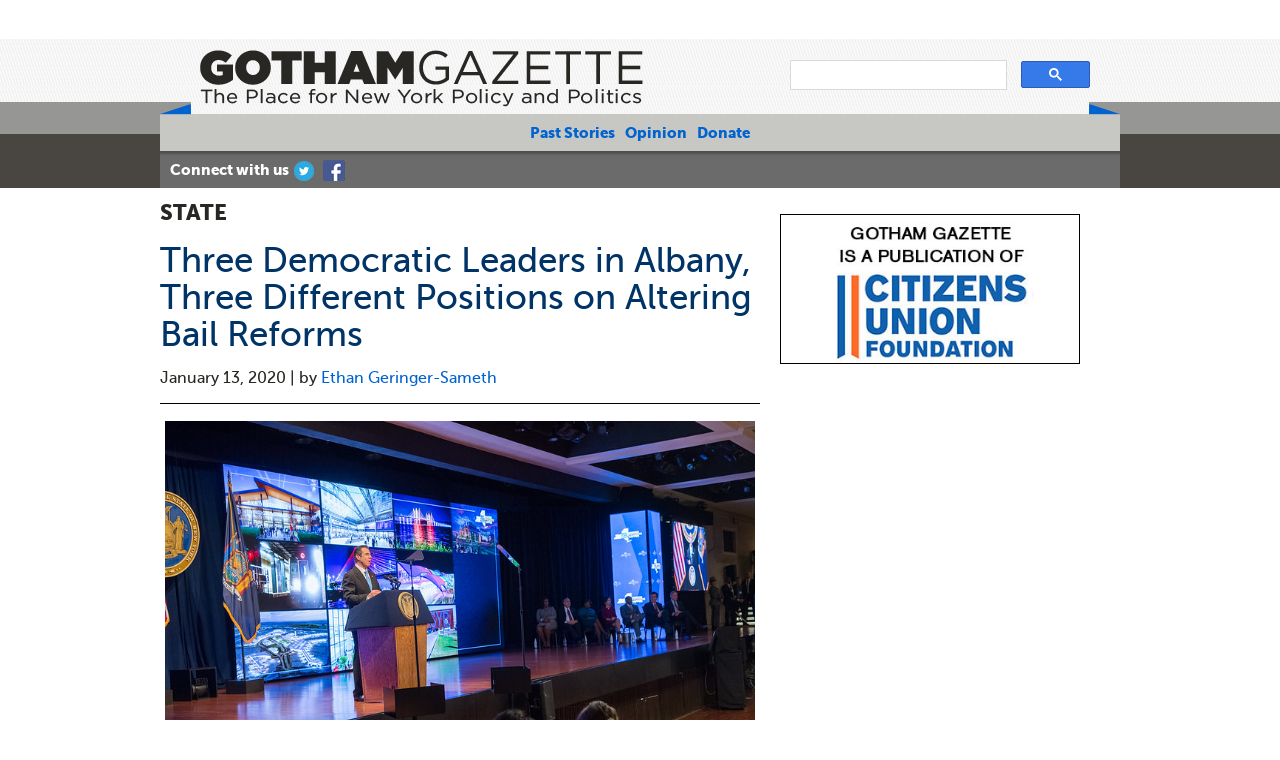

--- FILE ---
content_type: text/html; charset=utf-8
request_url: https://www.gothamgazette.com/state/9047-three-democratic-leaders-albany-cuomo-different-positions-reforming-bail-reform
body_size: 51751
content:
<!DOCTYPE html>
<html dir="ltr" lang="en-gb">
<head>
    <base href="https://www.gothamgazette.com/state/9047-three-democratic-leaders-albany-cuomo-different-positions-reforming-bail-reform" />
	<meta http-equiv="content-type" content="text/html; charset=utf-8" />
	<meta name="keywords" content="new york city, nyc, new york, new york city politics, new york issues, nyc politics,new york politics, new york city issues, nyc issues, new york city news, nyc news, new york city policy, nyc policy, new york city issues, nyc issues, new york city journalism, nyc journalism, new york city government, nyc government, city council" />
	<meta name="twitter:card" content="summary_large_image" />
	<meta name="twitter:site" content="@gothamgazette" />
	<meta name="twitter:title" content="Three Democratic Leaders in Albany, Three Different Positions on Altering Bail Reforms" />
	<meta name="twitter:description" content="
Gov. Cuomo and other state leaders (photo:&amp;nbsp;Darren McGee, Governor's Office)

In the opening days of the 2020 state legislative session, debate conti..." />
	<meta name="twitter:image" content="https://www.gothamgazette.com/images/49358166701_723df73a49_c.jpg" />
	<meta name="og:title" content="Three Democratic Leaders in Albany, Three Different Positions on Altering Bail Reforms" />
	<meta name="og:type" content="article" />
	<meta name="og:image" content="https://www.gothamgazette.com/images/49358166701_723df73a49_c.jpg" />
	<meta name="og:url" content="https://www.gothamgazette.com/state/9047-three-democratic-leaders-albany-cuomo-different-positions-reforming-bail-reform" />
	<meta name="og:site_name" content="Gotham Gazette" />
	<meta name="og:description" content="Gotham Gazette is an online publication covering New York policy and politics as well as news on public safety, transportation, education, finance and more." />
	<meta name="author" content="Ethan Geringer-Sameth" />
	<meta name="viewport" content="width=device-width, initial-scale=1.0" />
	<meta name="description" content="Gotham Gazette is an online publication covering New York policy and politics as well as news on public safety, transportation, education, finance and more." />
	<meta name="generator" content="Joomla! - Open Source Content Management" />
	<title>Three Democratic Leaders in Albany, Three Different Positions on Altering Bail Reforms</title>
	<link href="/favicon.ico" rel="shortcut icon" type="image/vnd.microsoft.icon" />
	<link href="/plugins/system/jcemediabox/css/jcemediabox.css?1d12bb5a40100bbd1841bfc0e498ce7b" rel="stylesheet" type="text/css" />
	<link href="/plugins/system/jcemediabox/themes/standard/css/style.css?50fba48f56052a048c5cf30829163e4d" rel="stylesheet" type="text/css" />
	<style type="text/css">
/* Mobile Menu CK - https://www.joomlack.fr */
/* Automatic styles */

.mobilemenuck-bar {display:none;position:relative;left:0;top:0;right:0;z-index:100;}
.mobilemenuck-bar-title {display: block;}
.mobilemenuck-bar-button {cursor:pointer;box-sizing: border-box;position:absolute; top: 0; right: 0;line-height:0.8em;font-family:Verdana;text-align: center;}
.mobilemenuck {box-sizing: border-box;width: 100%;}
.mobilemenuck-topbar {position:relative;}
.mobilemenuck-title {display: block;}
.mobilemenuck-button {cursor:pointer;box-sizing: border-box;position:absolute; top: 0; right: 0;line-height:0.8em;font-family:Verdana;text-align: center;}
.mobilemenuck a {display:block;text-decoration: none;}
.mobilemenuck a:hover {text-decoration: none;}
.mobilemenuck .mobilemenuck-item > div {position:relative;}
/* for accordion */
.mobilemenuck-togglericon:after {cursor:pointer;text-align:center;display:block;position: absolute;right: 0;top: 0;content:"+";}
.mobilemenuck .open .mobilemenuck-togglericon:after {content:"-";}
.mobilemenuck-lock-button.mobilemenuck-button {right:45px}
.mobilemenuck-lock-button.mobilemenuck-button svg {max-height:50%;}
.mobilemenuck-lock-button.mobilemenuck-button::after {display: block;content: "";height: 100%;width: 100%;z-index: 1;position: absolute;top: 0;left: 0;}
.mobilemenuck[data-display="flyout"] {overflow: initial !important;}
.mobilemenuck[data-display="flyout"] .level1 + .mobilemenuck-submenu {position:absolute;top:0;left:auto;display:none;height:100vh;left:100%;}
.mobilemenuck[data-display="flyout"] .level2 + .mobilemenuck-submenu {position:absolute;top:0;left:auto;display:none;height:100vh;left:100%;}
.mobilemenuck[data-display="flyout"][data-effect*="slideright"] .level1 + .mobilemenuck-submenu {right:100%;left:auto;}
.mobilemenuck[data-display="flyout"][data-effect*="slideright"] .level2 + .mobilemenuck-submenu {right:100%;left:auto;}

/* RTL support */
.rtl .mobilemenuck-bar-button {left: 0;right: auto;}
.rtl .mobilemenuck-button {left: 0;right: auto;}
.rtl .mobilemenuck-togglericon::after {left: 0;right: auto;}

@media screen and (max-width: 640px) {
.mobilemenuck[data-display="flyout"] .level1 + .mobilemenuck-submenu {position:static;width: initial !important;height: initial;}
}
@media screen and (max-width: 1000px) {
.mobilemenuck[data-display="flyout"] .level2 + .mobilemenuck-submenu {position:static;width: initial !important;height: initial;}
}
.mobilemenuck-backbutton {
	cursor: pointer;
}

.mobilemenuck-backbutton:hover {
	opacity: 0.7;
}

[data-id="mobilemenuck-1"] .mobilemenuck-bar-title {
	background: #464646;
	color: #FFFFFF;
	font-weight: bold;
	text-indent: 20px;
	line-height: 43px;
	font-size: 20px;
}

[data-id="mobilemenuck-1"] .mobilemenuck-bar-title a {
	color: #FFFFFF;
	font-weight: bold;
	text-indent: 20px;
	line-height: 43px;
	font-size: 20px;
}

[data-id="mobilemenuck-1"] .mobilemenuck-bar-button {
	background: #333333;
	height: 43px;
	width: 43px;
	color: #FFFFFF;
	padding-top: 8px;
	font-size: 1.8em;
}

[data-id="mobilemenuck-1"] .mobilemenuck-bar-button a {
	color: #FFFFFF;
	font-size: 1.8em;
}

[data-id="mobilemenuck-1"].mobilemenuck {
	background: #464646;
	color: #FFFFFF;
	padding-bottom: 5px;
	font-weight: bold;
	font-size: 1.2em;
}

[data-id="mobilemenuck-1"].mobilemenuck a {
	color: #FFFFFF;
	font-weight: bold;
	font-size: 1.2em;
}

[data-id="mobilemenuck-1"] .mobilemenuck-title {
	background: #464646;
	height: 43px;
	text-indent: 20px;
	line-height: 43px;
	font-size: 20px;
}

[data-id="mobilemenuck-1"] .mobilemenuck-title a {
	text-indent: 20px;
	line-height: 43px;
	font-size: 20px;
}

[data-id="mobilemenuck-1"] .mobilemenuck-button {
	min-height: 35px;
	height: 100%;
	width: 45px;
	line-height: 35px;
	font-size: 1.8em;
}

[data-id="mobilemenuck-1"] .mobilemenuck-button a {
	line-height: 35px;
	font-size: 1.8em;
}

[data-id="mobilemenuck-1"] .mobilemenuck-item > .level1 {
	background: #027EA6;
	-moz-border-radius: 5px 5px 5px 5px;
	-o-border-radius: 5px 5px 5px 5px;
	-webkit-border-radius: 5px 5px 5px 5px;
	border-radius: 5px 5px 5px 5px;
	color: #FFFFFF;
	margin-top: 4px;
	margin-right: 4px;
	margin-bottom: 4px;
	margin-left: 4px;
	padding-left: 15px;
	line-height: 35px;
}

[data-id="mobilemenuck-1"] .mobilemenuck-item > .level1 a {
	color: #FFFFFF;
	line-height: 35px;
}

[data-id="mobilemenuck-1"] .mobilemenuck-item > .level1:not(.headingck):hover, [data-id="mobilemenuck-1"] .mobilemenuck-item > .level1.open {
	background: #008bb8;
}

[data-id="mobilemenuck-1"] .mobilemenuck-item > .level2 {
	background: #FFFFFF;
	-moz-border-radius: 5px 5px 5px 5px;
	-o-border-radius: 5px 5px 5px 5px;
	-webkit-border-radius: 5px 5px 5px 5px;
	border-radius: 5px 5px 5px 5px;
	color: #000000;
	margin-top: 4px;
	margin-right: 4px;
	margin-bottom: 4px;
	margin-left: 4px;
	padding-left: 25px;
	line-height: 35px;
}

[data-id="mobilemenuck-1"] .mobilemenuck-item > .level2 a {
	color: #000000;
	line-height: 35px;
}

[data-id="mobilemenuck-1"] .mobilemenuck-item > .level2:not(.headingck):hover, [data-id="mobilemenuck-1"] .mobilemenuck-item > .level2.open {
	background: #f0f0f0;
}

[data-id="mobilemenuck-1"] .level2 + .mobilemenuck-submenu .mobilemenuck-item > div {
	background: #689332;
	-moz-border-radius: 5px 5px 5px 5px;
	-o-border-radius: 5px 5px 5px 5px;
	-webkit-border-radius: 5px 5px 5px 5px;
	border-radius: 5px 5px 5px 5px;
	color: #FFFFFF;
	margin-top: 4px;
	margin-right: 4px;
	margin-bottom: 4px;
	margin-left: 4px;
	padding-left: 35px;
	line-height: 35px;
}

[data-id="mobilemenuck-1"] .level2 + .mobilemenuck-submenu .mobilemenuck-item > div a {
	color: #FFFFFF;
	line-height: 35px;
}

[data-id="mobilemenuck-1"] .level2 + .mobilemenuck-submenu .mobilemenuck-item > div:not(.headingck):hover, [data-id="mobilemenuck-1"] .mobilemenuck-item > .level2 + .mobilemenuck-submenu .mobilemenuck-item > div.open {
	background: #72a137;
}

[data-id="mobilemenuck-1"] .mobilemenuck-togglericon:after {
	background: #000000;
	background: rgba(0,0,0,0.25);
	-pie-background: rgba(0,0,0,0.25);
	-moz-border-radius: 0px 5px 5px 0px;
	-o-border-radius: 0px 5px 5px 0px;
	-webkit-border-radius: 0px 5px 5px 0px;
	border-radius: 0px 5px 5px 0px;
	min-height: 35px;
	height: 100%;
	width: 35px;
	padding-right: 5px;
	padding-left: 5px;
	line-height: 35px;
	font-size: 1.7em;
}

[data-id="mobilemenuck-1"] .mobilemenuck-togglericon:after a {
	line-height: 35px;
	font-size: 1.7em;
}
.mobilemaximenuck div span.descck {
	padding-left: 10px;
	font-size: 12px;
}

[data-id="mobilemenuck-1"] .mobilemenuck-item-counter {
	display: inline-block;
	margin: 0 5px;
	padding: 10px;
	font-size: 12px;
	line-height: 0;
	background: rgba(0,0,0,0.3);
	color: #eee;
	border-radius: 10px;
	height: 20px;
	transform: translate(10px,-3px);
	box-sizing: border-box;
}

[data-id="mobilemenuck-1"] + .mobilemenuck-overlay {
	position: fixed;
	top: 0;
	background: #000;
	opacity: 0.3;
	left: 0;
	right: 0;
	bottom: 0;
	z-index: 9;
}

[data-id="mobilemenuck-1"] .mobilemenuck-backbutton svg {
	width: 14px;
	fill: #fff;
	position: relative;
	left: -5px;
	top: -2px;
}
[data-id="mobilemenuck-1"] img.mobilemenuck-icon {
width: 32px;
height: 32px;
margin: 5px;
}[data-id="mobilemenuck-1"] i.mobilemenuck-icon {
font-size: 32px;
margin: 5px;
}[data-id="mobilemenuck-1"] .mobilemenuck-item .maximenuiconck {
font-size: 32px;
margin: 5px;
}[data-id="mobilemenuck-1"] + .mobilemenuck-overlay {
	position: fixed;
	top: 0;
	background: #000000;
	opacity: 0.3;
	left: 0;
	right: 0;
	bottom: 0;
	z-index: 9;
}.mobilemenuck-logo { text-align: center; }.mobilemenuck-logo-left { text-align: left; }.mobilemenuck-logo-right { text-align: right; }.mobilemenuck-logo a { display: inline-block; }#mobilemenuck-1-mobile-bar, #mobilemenuck-1-mobile-bar-wrap-topfixed { display: none; }
	@media only screen and (max-width:640px){
	#mobilemenuck-1-wrap ul.nav, #mobilemenuck-1-wrap button.navbar-toggler { display: none !important; }
	#mobilemenuck-1-mobile-bar, #mobilemenuck-1-mobile-bar-wrap-topfixed { display: block; flex: 1;}
	.mobilemenuck-hide {display: none !important;}
    body { padding-top: 40px !important; } }
	</style>
	<script type="application/json" class="joomla-script-options new">{"csrf.token":"22e3a7c5f068faccc38497b9002de897","system.paths":{"root":"","base":""}}</script>
	<script src="/media/jui/js/jquery.min.js?484a7eb41956b6ce2a732d46027edc45" type="text/javascript"></script>
	<script src="/media/jui/js/jquery-noconflict.js?484a7eb41956b6ce2a732d46027edc45" type="text/javascript"></script>
	<script src="/media/jui/js/jquery-migrate.min.js?484a7eb41956b6ce2a732d46027edc45" type="text/javascript"></script>
	<script src="/media/jui/js/bootstrap.min.js?484a7eb41956b6ce2a732d46027edc45" type="text/javascript"></script>
	<script src="/media/system/js/core.js?484a7eb41956b6ce2a732d46027edc45" type="text/javascript"></script>
	<script src="/plugins/system/jcemediabox/js/jcemediabox.js?0c56fee23edfcb9fbdfe257623c5280e" type="text/javascript"></script>
	<script src="/media/system/js/mootools-core.js?484a7eb41956b6ce2a732d46027edc45" type="text/javascript"></script>
	<script src="/media/system/js/mootools-more.js?484a7eb41956b6ce2a732d46027edc45" type="text/javascript"></script>
	<script src="/media/plg_system_mobilemenuck/assets/mobilemenuck.js?ver=1.5.21" type="text/javascript"></script>
	<script type="text/javascript">
JCEMediaBox.init({popup:{width:"",height:"",legacy:0,lightbox:0,shadowbox:0,resize:1,icons:1,overlay:1,overlayopacity:0.8,overlaycolor:"#000000",fadespeed:500,scalespeed:500,hideobjects:0,scrolling:"fixed",close:2,labels:{'close':'Close','next':'Next','previous':'Previous','cancel':'Cancel','numbers':'{$current} of {$total}'},cookie_expiry:"",google_viewer:0},tooltip:{className:"tooltip",opacity:0.8,speed:150,position:"br",offsets:{x: 16, y: 16}},base:"/",imgpath:"plugins/system/jcemediabox/img",theme:"standard",themecustom:"",themepath:"plugins/system/jcemediabox/themes",mediafallback:0,mediaselector:"audio,video"});var MobilemenuckSettings = MobilemenuckSettings || {};MobilemenuckSettings['mobilemenuck-1'] = {"347":{"icon":"","iconType":"image","enabled":"1","text":""},"349":{"icon":"","iconType":"image","enabled":"1","text":""},"476":{"icon":"","iconType":"image","enabled":"1","text":""}}var MobilemenuckSettings = MobilemenuckSettings || {};MobilemenuckSettings['mobilemenuck-1'] = {"347":{"icon":"","iconType":"image","enabled":"1","text":""},"349":{"icon":"","iconType":"image","enabled":"1","text":""},"476":{"icon":"","iconType":"image","enabled":"1","text":""}}var MobilemenuckSettings = MobilemenuckSettings || {};MobilemenuckSettings['mobilemenuck-1'] = {"347":{"icon":"","iconType":"image","enabled":"1","text":""},"349":{"icon":"","iconType":"image","enabled":"1","text":""},"476":{"icon":"","iconType":"image","enabled":"1","text":""}}jQuery(document).ready(function(){ new MobileMenuCK(jQuery('#mobilemenuck-1-wrap ul.nav'), {menubarbuttoncontent : '&#x2261;',topbarbuttoncontent : '×',showmobilemenutext : 'default',mobilemenutext : 'Menu',container : 'body',detectiontype : 'resolutionanddevices',resolution : '640',usemodules : '0',useimages : '0',showlogo : '1',showdesc : '0',displaytype : 'accordion',displayeffect : 'normal',menuwidth : '300',openedonactiveitem : '0',mobilebackbuttontext : 'Back',menuselector : 'ul',uriroot : '',tooglebarevent : 'click',tooglebaron : 'all',logo_source : 'maximenuck',logo_image : '',logo_link : '',logo_alt : '',logo_position : 'left',logo_width : '',logo_height : '',logo_margintop : '',logo_marginright : '',logo_marginbottom : '',logo_marginleft : '',topfixedeffect : 'always',lock_button : '0',lock_forced : '0',accordion_use_effects : '0',accordion_toggle : '0',show_icons : '1',counter : '0',hide_desktop : '1',overlay : '1',menuid : 'mobilemenuck-1',langdirection : 'ltr',merge : '',beforetext : '',aftertext : '',mergeorder : '',logo_where : '1',custom_position : '#css_selector',uriroot : ''}); });
	</script>

    <meta name="viewport" content="width=device-width, initial-scale = 1.0, maximum-scale=1.0, user-scalable=no" />
   <!-- RSS Was Here -->
<meta http-equiv="content-type" content="text/html; charset=utf-8" />
    <!--[if lt IE 9]><script src="https://html5shiv.googlecode.com/svn/trunk/html5.js"></script><![endif]-->
    <link rel="stylesheet" href="/templates/gg2015/css/template.css" media="screen">
    <!--[if lte IE 7]><link rel="stylesheet" href="/templates/gg2015/css/template.ie7.css" media="screen" /><![endif]-->
    <link rel="stylesheet" href="/templates/gg2015/css/template.responsive.css" media="all">
<link rel="stylesheet" href="/templates/gg2015/css/main.css">


      
     

<script type="text/javascript">
tinymce.init({ 
 selector:'textarea',  
 external_plugins: { "nanospell": "/plugins/nanospell/plugin.js" },
 nanospell_server:"php"
});
</script>


<!-- Start JQuery -->
<script src="https://ajax.googleapis.com/ajax/libs/jquery/3.4.1/jquery.min.js"></script>
<link rel="stylesheet" href="https://ajax.googleapis.com/ajax/libs/jqueryui/1.11.0/themes/smoothness/jquery-ui.css" />
<script src="https://ajax.googleapis.com/ajax/libs/jqueryui/1.11.0/jquery-ui.min.js"></script>
<!-- End JQuery -->


<!-- Responsive iframe -->
<script src="https://raw.github.com/npr/responsiveiframe/master/dist/jquery.responsiveiframe.js"></script>
<script>
;(function($){
$(function(){
$('#dmap').responsiveIframe({ xdomain: '*'});
});
})(jQuery);
</script>	
<!-- End Responsive iframe -->


<!-- BEGIN FAVICON -->
<link rel="icon" href="/graphics/ggfavicon2.png" type="image/png" />
<link rel="shortcut icon" href="/graphics/ggfavicon2.ico" type="image/x-icon" />
<!-- END FAVICON -->

<script type="text/javascript" src="/templates/gg2015/script.js"></script>


<script type="text/javascript"><!--//--><![CDATA[//><!--
  sfHover = function() {
     var sfEls = document.getElementById("mainlevelmainnav").getElementsByTagName("LI");
     for (var i=0; i<sfEls.length; i++) {
        sfEls[i].onmouseover=function() {
           this.className+=" sfhover";
        }
        sfEls[i].onmouseout=function() {
           this.className=this.className.replace(new RegExp(" sfhover\\b"), "");
        }
     }
  }
  if (window.attachEvent) window.attachEvent("onload", sfHover);
//--><!]]></script>



 
<script type="text/javascript">
function validateForm(theform) {
 for (var i=0; i<theform.elements.length; i++) {
  var element = theform.elements[i];
  if (element.className.indexOf("required") !=-1) {
   element.className = "required";
   if (!isFilled(element)) {
    alert("Please enter your " +element.id);
    element.className += " error";
    element.focus();
    return false;
   } 
  }
  if (element.className.indexOf("email") !=-1) {
   element.className = "required";
   if (!isEmail(element)) {
    alert("Please check you have entered a valid email address");
    element.className += " error";
    element.focus();
    return false;
   }
  }
 }
 return true;
}

function isFilled(field) {
 if (field.value.length < 1) {
  return false;
 } else {
  return true;
 }
}
function isEmail(field) {
 if (field.value.indexOf("@") == -1 || field.value.indexOf(".") == -1) {
  return false;
 } else {
  return true;
 }
} 
</script>

 
 <!-- Go to www.addthis.com/dashboard to customize your tools -->
<script type="text/javascript" src="//s7.addthis.com/js/300/addthis_widget.js#pubid=gothamgazette"></script>

<script>if ('undefined' != typeof jQuery) document._artxJQueryBackup = jQuery;</script>
    <script src="/templates/gg2015/jquery.js"></script>
    <script>jQuery.noConflict();</script>

    <script src="/templates/gg2015/script.js"></script>
        <script>if (document._artxJQueryBackup) jQuery = document._artxJQueryBackup;</script>
    <script src="/templates/gg2015/script.responsive.js"></script>
    
    
	<!-- Global site tag (gtag.js) - Google Analytics -->
<script async src="https://www.googletagmanager.com/gtag/js?id=G-LR48JK7PTG"></script>
<script>
  window.dataLayer = window.dataLayer || [];
  function gtag(){dataLayer.push(arguments);}
  gtag('js', new Date());

  gtag('config', 'G-LR48JK7PTG');
</script>
	
	<!-- GA Analytics -->
    <script>(function(i,s,o,g,r,a,m){i['GoogleAnalyticsObject']=r;i[r]=i[r]||function(){(i[r].q=i[r].q||[]).push(arguments)},i[r].l=1*new Date();a=s.createElement(o),m=s.getElementsByTagName(o)[0];a.async=1;a.src=g;m.parentNode.insertBefore(a,m)})(window,document,'script','//www.google-analytics.com/analytics.js','ga');ga('create', 'UA-2371133-1', 'auto');ga('require', 'displayfeatures');ga('send', 'pageview');</script>
	
	
        
    <meta property="fb:admins" content="647593277" />
    <!-- Facebook Pixel Code -->
<script>
  !function(f,b,e,v,n,t,s)
  {if(f.fbq)return;n=f.fbq=function(){n.callMethod?
  n.callMethod.apply(n,arguments):n.queue.push(arguments)};
  if(!f._fbq)f._fbq=n;n.push=n;n.loaded=!0;n.version='2.0';
  n.queue=[];t=b.createElement(e);t.async=!0;
  t.src=v;s=b.getElementsByTagName(e)[0];
  s.parentNode.insertBefore(t,s)}(window, document,'script',
  'https://connect.facebook.net/en_US/fbevents.js');
  fbq('init', '214831659455715');
  fbq('track', 'PageView');
</script>
<noscript><img height="1" width="1" style="display:none"
  src="https://www.facebook.com/tr?id=214831659455715&ev=PageView&noscript=1"
/></noscript>
<!-- End Facebook Pixel Code -->


   </head>


<!-------------------------------------------------  BODY    -------------------------------------------------> 
<body id="ViafouraB">
<!-------------------------------------------------  HEADER  ------------------------------------------------->
<header>
			<div class="wrapper"><!-- Should be above the header but breaks the site -->
				<div class="banner">
         <div class="bannermobile"><!-- Trying to make this mobile friendly -->
                 <!--<img src="https://www.gothamgazette.com/img/logo_gotham.png" alt="Gotham Gazette Logo mobile image" />-->           <!-- Trying to make this mobile friendly -->
         </div>

    <!-- GGLeader <script type='text/javascript'>
                     GA_googleFillSlot("GGLeader");
                   </script>-->
         </div>
         <div align="center">
         <!--<img src="https://www.gothamgazette.com/images/graphics/2019/sponsor-led.png" style="padding-left: 10px; max-width:100%; margin:0 auto;" />-->
         
         <!-- Google Ad -->
         <!-- /1041064/miller-ad 
<div id='div-gpt-ad-1571942692131-0' style='width: 728px; height: 90px;'>
  <script>
    //googletag.cmd.push(function() { googletag.display('div-gpt-ad-1571942692131-0'); });
  </script>
</div><br />-->
         <!-- Google Ad -->
         <!-- <a href="https://marxe.baruch.cuny.edu/marxe-school-graduate-2021-open-house/" target="_new"><img border="0px" src="https://www.gothamgazette.com/images/graphics/2021/april/baruch/header-led-ad-728x90b.jpg" style="padding-left: 10px; max-width:100%; margin:0 auto;" /></a> -->
   
			 
			 
			 
<!--<a href="https://www.citizensunionfoundation.org/secure/donate/ggorderform.php" onclick="trackOutboundLink('https://www.citizensunionfoundation.org/secure/donate/ggorderform.php'); return false;">
<img border="0px" src="https://www.gothamgazette.com/graphics/appeal/20thBanner_ver2-01" style="padding-left: 10px; max-width:100%; margin:0 auto;" /></a> -->
				</div>
       
         <div class="searchmobile"><!-- Trying to make this mobile friendly -->
				<hgroup>
					<h1><a href="/./" title="go to homepage"><strong>Gotham</strong> Gazette</a></h1>
					<h2>The Place for New York Policy and politics</h2>
				</hgroup>

				<!-- <a href="https://www.citizensunion.org/" target="_blank"  class="citizens-union">Citizens Union</a> -->


<div id="gsbox">
<!-- Adv CSE V3 -->

<div style="width: 300px;margin:33px 30px 0px 0px; float:right">
<!--<div id='cse-search-form' style='width: 100%;'>&nbsp;</div>-->
<script async src="https://cse.google.com/cse.js?cx=016666263354593363178:zqqt8gavlkw"></script>
<div class="gcse-searchbox-only"></div>
<link rel='stylesheet' href='cse.google.com/style/look/default.css' type='text/css'/>

</div>
<!-- CSE -->


<link rel="stylesheet" type="text/css" href="https://www.google.com/uds/api/search/1.0/289eef681d59caef05fd602d47c986ce/default+en.css"><link rel="stylesheet" type="text/css" href="//www.google.com/cse/style/look/v2/default.css">



<style type="text/css">
  input.gsc-input, .gsc-input-box, .gsc-input-box-hover, .gsc-input-box-focus {
    border-color: #D9D9D9;
  }
  input.gsc-search-button, input.gsc-search-button:hover, input.gsc-search-button:focus {
    border-color: #2F5BB7;
    background-color: #357AE8;
    background-image: none;
    filter: none;
  }</style>
 </div>
				</div><!-- Trying to make this mobile friendly -->

		</header>
        
         
<!-------------------------------------------------  NAV  ------------------------------------------------->

		<nav>
         
         <div id="mobilemenuck-1-wrap">
								<ul class="menu nav-pills"><li class="item-347"><a href="/newest-stories">Past Stories</a></li><li class="item-349"><a href="/130-opinion">Opinion</a></li><li class="item-476"><a href="/donate-today">Donate</a></li></ul>
							</div>
			
           
           
<div class="socialmobile"><!-- Trying to make this mobile friendly -->
   <p>Connect with us<a href="https://twitter.com/gothamgazette" class="twitter" target="_new" title="Twitter" onclick="https://twitter.com/gothamgazette">Twitter</a><a href="https://www.facebook.com/gothamgazettenewyork" target="_new" class="facebook" title="Facebook" onclick=" https://www.facebook.com/gothamgazettenewyork">Facebook</a></p> 
</div><!-- Trying to make this mobile friendly -->

		</nav>



<!--- SECTION -->
<section>

<div class="wrapper maincomponent">
 <div class="item-page"><article class="art-post"><header><h1 class="art-postheader">STATE</h1></header></article><article class="art-post"><header><h1 class="art-postheader"><a href="/state/9047-three-democratic-leaders-albany-cuomo-different-positions-reforming-bail-reform">Three Democratic Leaders in Albany, Three Different Positions on Altering Bail Reforms</a></h1></header><div class="art-postheadericons art-metadata-icons"><span class="art-postdateicon">January 13,  2020 </span>| <span class="art-postauthoricon">by <a href="/ethan-geringer-sameth" >Ethan Geringer-Sameth</a></span></div><hr /><div class="art-postcontent clearfix"><div class="art-article"><p><img src="/images/49358166701_723df73a49_c.jpg" alt="Cuomo legislative leaders" width="600" height="400" /></p>
<p>Gov. Cuomo and other state leaders (photo:&nbsp;Darren McGee, Governor's Office)</p>
<hr />
<p>In the opening days of the 2020 state legislative session, debate continues to rage over whether to revisit major changes to the bail system made last year and key Albany policy-makers have been staking out initial positions in a reignited conversation that could lead to revising the reforms.</p>
<p>The three top decision-makers -- Governor Andrew Cuomo, Assembly Speaker Carl Heastie, and Senate Majority Leader Andrea Stewart-Cousins, all Democrats -- have each taken a different position on a criminal justice response to recent anti-Semitic and other hate-motivated crimes, in the process giving a glimpse of how far they may go in attempting to alter the newly reformed bail system in the coming months.</p>
<p>While Heastie has said it’s too soon to judge the new system, which has only been fully in effect since January 1, Stewart-Cousins has said her conference is open to considering changes, and Cuomo has said he believes some adjustment is needed, while expressing support for adding hate crimes to the list of bailable offenses.</p>
<p>At question since the law was passed last year are which crimes are on that list, and whether judges are to be given the discretion to assess a suspect’s potential dangerousness to society in a new process to determine who may be ordered jailed.</p>
<p>Last session, state lawmakers eliminated cash bail for all but the most serious and violent crimes. The changes were intended to bring a greater degree of fairness to the criminal legal system by removing ability to pay as a reason for pretrial incarceration in most cases, correcting an imbalance that had disproportionately imprisoned black and Hispanic suspects.</p>
<p>Supporters of the reforms noted not only that racism and classism are endemic to the old system and the fact that suspects are, by law, innocent until proven guilty, but also that many cases of all kinds are ultimately dismissed. Less than a week after a machete attack at a Hanukkah celebration in Monsey in which multiple people were hospitalized, Assembly Member Simcha Eichentsein, a Brooklyn Democrat who represents Orthodox Jewish communities, introduced legislation that would add hate crimes to the list of bail-eligible offenses.</p>
<p>While New York State law authorizes bail as a method to compel accused lawbreakers to return to court, judges have used it to remand people they believe would be a threat to public safety if released. Throughout 2019, many Republican and some Democratic officials, prosecutors, and members of law enforcement statewide sounded the alarm about the dangers of limiting judges’ discretion, making it easier for people to avoid jail pre-trial, and not incentivizing court compliance via bail.</p>
<p>Since the law went into effect and in the wake of a spate of anti-Semitic attacks in the final weeks of last year, a number of them violent, opponents of the bail changes have renewed calls for expanding the list of bail-eligible offenses, perhaps most notably by adding hate crimes. Some have renewed calls for giving judges explicit discretion to consider public safety risks in determining whether a person can be released pre-trial.</p>
<p>Though he did sign off on the compromise reached with the two Democratic legislative majorities in last year’s state budget deal, Cuomo has included judicial discretion for public safety in his bail reform proposals since 2016. He is now part of a group Democratic officials that also includes Mayor Bill de Blasio and moderates throughout the state, responding to recent hate crimes and other reported incidents with calls to revisit last year’s bail changes. (De Blasio has backed bail reform including expanded judicial discretion since 2015.)</p>
<p>“Changing the system, as we started to do, is complicated and then has a number of ramifications,” Cuomo said at during audience question-and-answer at a breakfast hosted by the Association for a Better New York on January 6, where he gave remarks just ahead of the start of the legislative session. “There’s no doubt this is still a work in progress and there are other changes that have to be made.”</p>
<p>“The legislature comes back...and we’re going to work on it because there are consequences that we have to adjust for,” he added, responding to a question connecting anti-Semitic hate crimes and bail reform, without going into specifics.</p>
<p>On Thursday in Albany, Stewart-Cousins said her conference was open to considering changes to the reforms, but would not respond to "fear-mongering."</p>
<p>"We’re on day nine [of implementation]...We listen, we are interested in making the justice system just, and we are paying attention as it continues to see if there any necessary tweaks; but, again, we are not responding right now,” she told reporters.</p>
<p>But Stewart-Cousins said, if her conference does decide tweaks are needed, especially with regard to reclassifying hate crimes, it will make them.</p>
<p>“Personally, I think that hate crimes sometimes strike at the core of entire communities, and so on, so I want to look at it to see if we are appropriately classifying this,” she said.</p>
<p>A number of <a href="https://www.newsday.com/news/region-state/bail-new-york-1.40447570">Senate Democrats from Long Island</a>, some of whom represent districts recently held by Republicans, are carrying legislation that would expand the list of bail-eligible offenses and grant judicial discretion for public safety risks.</p>
<p>But for Heastie, who has made criminal justice reform a major focus in his years as Assembly speaker, conversations to revisit bail reform are a non-starter. He told reporters Thursday he did not have plans for his conference to reexamine the 2019 changes and urged letting the new system play out before discussing revamping it.</p>
<p>"It's day nine and I think we should let the law take effect," he said. "We want our communities to be safe but the conference believes in what we did."</p>
<p>Heastie staunchly defended the Legislature’s steps to remove most cash bail without substituting judicial discretion, which he said contributes to inequities in the justice system.</p>
<p>“I think judges have had judicial discretion...When two people who are charged with the same crime end up with different bails that gives me pause on judicial discretion,” he said. “Judicial discretion invites back in bias.”</p>
<p>New York is the only state in the nation that does not allow judges to consider public safety when making custody decisions before trial, according to a <a href="https://www.vera.org/downloads/publications/new-york-new-york-2019-bail-reform-law-highlights.pdf">report</a> by the Vera Institute of Justice.</p>
<p>“We have no tolerance whatsoever for hate. But hate crimes have been on the rise for the past year, way before the bail bill was implemented,” Heastie said.</p>
<p>Citing the likes of powerful media mogul Harvey Weinstein, who was able to post bail while awaiting trial on charges of on multiple counts of sexual assault, he added, “We have to get out of this idea that bail equates safety.”</p>
<p>The governor appears adamant that changes should be explored. In an interview on NY1 Wednesday following Cuomo's State of the State speech, top aide Melissa DeRosa also warned against the dangers of fear-mongering but said, "At the same time, I think it is wholly legitimate -- and the Governor has said this -- that we look at the law. We have to make sure that public safety comes first. We look at the law, we look what it is that we enacted and ask ourselves and ask our partners in the Legislature, are there ways to improve upon that?...We are going to sit with them and have these conversations."</p>
<p>Attorney General Letitia James <a href="https://www.law.com/newyorklawjournal/2020/01/09/ag-james-says-shell-ask-lawmakers-to-fine-tune-new-cash-bail-laws/?slreturn=20200012214514">has also said</a> she believes changes to the bail law are warranted, and that her office is studying what those should look like. In the meantime, she said during <a href="https://www.wcny.org/january-9-2020-attorney-general-letitia-james/">a Thursday interview</a> on the Capitol Pressroom that judges should be given more discretion in hate crimes cases, and, generally, that “it’s important we come up with an objective proposal so it does not result in racial disparities and that all individuals are treated fairly. But at the same time, at the end of the day, it’s all about public safety. That should be their priority.”</p>
<p>Many reformers, including elected officials like Public Advocate Jumaane Williams, public defenders, and decarceral activists have vigorously pushed back against the notion that changes are needed, holding various press conferences and rallies, and <a href="/opinion/9025-real-criminal-justice-reform-stand-up-fear-mongering">writing op-eds</a>. A group of Jewish state legislators -- Assemblymembers Dan Quart, Harvey Epstein, and Linda Rosenthal, all Manhattan Democrats -- penned an op-ed in the Daily News <a href="https://www.nydailynews.com/opinion/ny-oped-not-in-our-name-20200108-i5wzrq42obehlpktcgx6hkpn3q-story.html">Wednesday</a> warning against using anti-Semitism as a reason for pulling back bail reform.</p>
<p>Republican leaders are seizing on the attacks and some reported cases of people re-offending while at-large awaiting trial to undo the changes completely.</p>
<p>“I can’t think of an issue that is more germaine to the first day of this legislative session than criminal justice reform -- we are advocating for repeal,” Senate Minority Leader John Flanagan of Long Island said on the Senate floor Thursday after describing the state as in “crisis.”&nbsp;</p>
<p>“Every Democrat in this house voted for that legislation, and now a number of them are walking it back,” Flanagan noted, in reference to the bail changes that were voted through April 1 as part of the massive budget deal.</p>
<p>“Let me be clear, we believe there are opportunities for reform done the right way, under the right circumstances, by listening to people who are hired and elected to protect us and the public,” he said.</p>
<p>Newly-selected Assembly Minority Leader William Barclay, an upstate Republican, gave similar remarks in his opening floor statement of the Assembly’s session. He listed a litany of recent violent or anti-Semitic crimes where the suspect was released without bail, and said to his colleagues, “This isn’t fear-mongering, so don’t take my word for it, I’m not trying to grind the political axe...we need to listen to the people out there. The professionals, the law enforcement officials, judges, district attorneys all have sounded the alarm.”</p>
<!-- START: Modules Anywhere -->

<div class="custom"  >
	<p>*** <br />by Ethan Geringer-Sameth, reporter, Gotham Gazette <br /><a href="https://twitter.com/GeringerSameth" class="twitter-follow-button" data-show-count="false">@GeringerSameth</a>&nbsp;&nbsp;&nbsp;&nbsp;&nbsp;<a href="https://twitter.com/GothamGazette" class="twitter-follow-button" data-show-count="false">@GothamGazette</a></p>
<p><a href="/index.php/reporters/ethan-geringer-sameth">Read more by this writer.</a></p></div>
<!-- END: Modules Anywhere --> <div class='tag-bottom' style='text-align: center'><span>Tags: </span><a href='/component/tags/tag/andrea-stewart-cousins'>Andrea Stewart-Cousins</a> &bull; <a href='/component/tags/tag/andrew-cuomo'>Andrew Cuomo</a> &bull; <a href='/component/tags/tag/bail-reform'>Bail reform</a> &bull; <a href='/component/tags/tag/bill-de-blasio'>Bill de Blasio</a> &bull; <a href='/component/tags/tag/carl-heastie'>Carl Heastie</a> &bull; <a href='/component/tags/tag/criminal-justice-reform'>Criminal justice reform</a> &bull; <a href='/component/tags/tag/john-flanagan'>John Flanagan</a> &bull; <a href='/component/tags/tag/state-legislature'>State Legislature</a> &bull; <a href='/component/tags/tag/william-barclay'>William Barclay</a></div></div></div></article></div> <!-- -->
<article class="art-post art-messages"><div class="art-postcontent clearfix"><div id="system-message-container">
	</div>
</div></article>     
                                          <aside class="edfooter">
                    <div class="art-block clearfix"><div class="art-blockcontent"><div class="custom"  >
	<p style="border: 1px #000 solid;"><a title="Citizens Union" href="https://www.citizensunion.org" target="_blank" rel="noopener noreferrer"><img style="display: block; margin-left: auto; margin-right: auto;" src="/images/graphics/website-cu2b.jpg" width="257" height="148" /></a></p></div></div></div>                   </aside>
<br /><br />

</div>
</section>


  <!--  
      <section>
		  <div class="wrapper">
			
           <aside>
            
          </aside>
			</div>
		</section> -->
        
    <!-- END SECTION -->

 <!-- BEGIN: Custom advanced (www.pluginaria.com) -->
<div style="margin: 0 auto; max-width:960px;"class="edfooter">
																			
		
		
<table border="0px" cellpadding="3px" cellspacing="3px">
<tr>
<td valign="top">
<script>var pfHeaderImgUrl = '';var pfHeaderTagline = '';var pfdisableClickToDel = 0;var pfHideImages = 0;var pfImageDisplayStyle = 'right';var pfDisablePDF = 0;var pfDisableEmail = 0;var pfDisablePrint = 0;var pfCustomCSS = '';var pfBtVersion='1';(function(){var js, pf;pf = document.createElement('script');pf.type = 'text/javascript';if('https:' == document.location.protocol){js='https://pf-cdn.printfriendly.com/ssl/main.js'}else{js='https://cdn.printfriendly.com/printfriendly.js'}pf.src=js;document.getElementsByTagName('head')[0].appendChild(pf)})();</script><a href="https://www.printfriendly.com" style="color:#6D9F00;text-decoration:none;" class="printfriendly" onclick="window.print();return false;" title="Printer Friendly and PDF"><img style="border:none;-webkit-box-shadow:none;box-shadow:none;" src="https://cdn.printfriendly.com/button-print-gry20.png" alt="Print Friendly and PDF"/></a>
</td>
<td valign="top">

<a href="https://twitter.com/share" class="twitter-share-button" data-via="GothamGazette" data-related="GothamGazette">Tweet</a>
<script>!function(d,s,id){var js,fjs=d.getElementsByTagName(s)[0],p=/^http:/.test(d.location)?'http':'https';if(!d.getElementById(id)){js=d.createElement(s);js.id=id;js.src=p+'://platform.twitter.com/widgets.js';fjs.parentNode.insertBefore(js,fjs);}}(document, 'script', 'twitter-wjs');</script>
</td>

</tr>
</table>
<br>
<section style="margin-top:15px padding: 5px; /*max-width:600px;*/width:80%;" >
	<h1 align="center" style="background-color:#F3F4EF;">Editor's Choice</h1>
<hr>
<table cellspacing="3px" cellpadding="5px" border="0px" id="belowarticles" style="max-width:90%;/*max-width:600px;*/">
 <tbody>
   <tr>
	   

  <!-- Image 1 --> 
	
		
  <td valign="top"><a href="https://www.gothamgazette.com/state/11665-new-york-voters-approve-environmental-bond-act?edchoice=btm" style="font: 900 16px/20px 'museo_sans',Arial,Helvetica,sans-serif; text-decoration: none;color:#0063CF;"><img src="https://www.gothamgazette.com/images/graphics/choice/4-ny-approve-billion.jpg" border="0px" aligh="left" width="140px" /*height="110px"*/ alt="Gotham Gazette: New York Voters Approve $4.2 Billion Environmental Bond Act" /></a><a href="https://www.gothamgazette.com/state/11665-new-york-voters-approve-environmental-bond-act?edchoice=btm" style="Font: 900 16px/20px 'museo_sans',Arial,Helvetica,sans-serif; text-decoration: none;color:#0063CF;"><br />New York Voters Approve $4.2 Billion Environmental Bond Act</a>
  </td>
   
 <!-- Image 2 --> 

	   
	   
<td valign="top">
 <a href="https://www.gothamgazette.com/city/11666-new-york-city-voters-approve-racial-justice-ballot-measures?edchoice=btm" style="Font: 900 16px/20px 'museo_sans',Arial,Helvetica,sans-serif; text-decoration: none;color:#0063CF;"><img src="https://www.gothamgazette.com/images/graphics/choice/5-voters-approve-racial.jpg" border="0px" aligh="left" width="140px" /*height="110px"*/ alt="Gotham Gazette: 
New York City Voters Approve Racial Justice Ballot Measures" /></a>

 <a href="https://www.gothamgazette.com/city/11666-new-york-city-voters-approve-racial-justice-ballot-measures?edchoice=btm" style="Font: 900 16px/20px 'museo_sans',Arial,Helvetica,sans-serif; text-decoration: none;color:#0063CF;"><br />
New York City Voters Approve Racial Justice Ballot Measures</a>
 </td>
   
 <!-- Image 3 --> 
	   

	  <td valign="top">
  <a href="https://www.gothamgazette.com/state/12024-no-housing-development-new-york-city-state-421a-tax?edchoice=btm" style="Font: 900 16px/20px 'museo_sans',Arial,Helvetica,sans-serif; text-decoration: none;color:#0063CF;"><img src="https://www.gothamgazette.com/images/graphics/4-slows-crawl-leaders.jpg" border="0px" aligh="left" width="140px" height="110px" alt="Gotham Gazette: 
Housing Development in New York City Slows to a Crawl as Officials Debate Tax Incentives" /></a>

 <a href="https://www.gothamgazette.com/state/12024-no-housing-development-new-york-city-state-421a-tax?edchoice=btm" style="Font: 900 16px/20px 'museo_sans',Arial,Helvetica,sans-serif; text-decoration: none;color:#0063CF;"><br />
Housing Development in New York City Slows to a Crawl as Officials Debate Tax Incentives</a>
 </td>
 
   
 <!-- Image 4 -->
 		 		
 <td valign="top">
 <a href="https://www.gothamgazette.com/city/12046-city-council-voter-turnout-elections-even-years?edchoice=btm" style="font: 900 16px/20px 'museo_sans',Arial,Helvetica,sans-serif; text-decoration: none;color:#0063CF;"><img src="https://www.gothamgazette.com/images/graphics/city-consider-resolution.jpg" border="0px" aligh="left" width="140px" height="110px" alt="Gotham Gazette: 
City Council Examines Low Voter Turnout, Moving Local Elections to Even Years" /></a>

<a href="https://www.gothamgazette.com/city/12046-city-council-voter-turnout-elections-even-years?edchoice=btm" style="Font: 900 16px/20px 'museo_sans',Arial,Helvetica,sans-serif; text-decoration: none;color:#0063CF;">
City Council Examines Low Voter Turnout, Moving Local Elections to Even Years</a>
 </td>
 </tr>
</tbody></table>
</section>
</div>	<!-- END: Custom advanced (www.pluginaria.com) -->
 
 
 <!-- Above Footer  
  
 -->


<!-- 
 -->

<!------------------------------------------------- FOOTER  ------------------------------------------------->
    <footer>
			<div class="wrapper">
				<div>
					<h1><a href="#" title="go to homepage">Gotham Gazette</a></h1>
					<h2>The Place for New York Policy and politics</h2>
       <div class="socials">
						
<div style="float: left; margin-right: 5px;"><div id="fb-root"></div>
<script>(function(d, s, id) {
  var js, fjs = d.getElementsByTagName(s)[0];
  if (d.getElementById(id)) return;
  js = d.createElement(s); js.id = id;
  js.src = "//connect.facebook.net/en_US/all.js#xfbml=1";
  fjs.parentNode.insertBefore(js, fjs);
}(document, 'script', 'facebook-jssdk'));</script>
<div class="fb-like" data-href="https://www.facebook.com/gothamgazettenewyork" data-send="false" data-layout="button_count" data-width="50" data-show-faces="true"></div>
</div>
<!-- Place this tag where you want the +1 button to render. -->
<div class="g-plusone" data-annotation="none" data-size="medium" data-annotation="inline"></div>

<!-- Place this tag after the last +1 button tag. -->
<script type="text/javascript">
  (function() {
    var po = document.createElement('script'); po.type = 'text/javascript'; po.async = true;
    po.src = 'https://apis.google.com/js/plusone.js';
    var s = document.getElementsByTagName('script')[0]; s.parentNode.insertBefore(po, s);
  })();
</script>

<a href="https://twitter.com/gothamgazette" class="twitter-follow-button"  data-show-count="true" data-lang="en">Follow @twitterapi</a>
<script>!function(d,s,id){var js,fjs=d.getElementsByTagName(s)[0];if(!d.getElementById(id)){js=d.createElement(s);js.id=id;js.src="//platform.twitter.com/widgets.js";fjs.parentNode.insertBefore(js,fjs);}}(document,"script","twitter-wjs");</script>

					</div>
				</div>
<ul>
<li><a href="https://www.gothamgazette.com/city/11824-special-projects">Special Projects</a></li>
<li><a href="https://www.gothamgazette.com/index.php/about/">About Us</a></li>
<li><a href="https://www.gothamgazette.com/authors/5381-past-reporters">Past Reporters</a></li>
<li><a href="https://www.gothamgazette.com/newest-stories">Newest Stories</a></li>
<li><a href="https://www.gothamgazette.com/city/80-contact-us">Contact Us</a></li>
<li><a href="https://www.gothamgazette.com/career/6548-jobs-with-gotham-gazette">Jobs/Internships</a></li>
<li><a href="https://www.gothamgazette.com/advertise">Advertise</a></li>
<li><a href="https://gothamgazette.com/eye-opener">Newsletters</a></li>

<li><a href="https://www.gothamgazette.com/134-about/7606-privacy-policy" target="_blank">Privacy and other policies</a></li>
<!--<li><a href="https://www.gothamgazette.com/all-topics">Archive</a>-->
</li>
					<!--<li><a href="https://www.gothamgazette.com/index.php/advertise/81-writers-guidelines">Write For Us</a></li>
					<li><a href="https://www.gothamgazette.com/index.php/about/4868-career">Career</a></li>--></ul>

				<p style="background: #fff;">
					Gotham Gazette is published by <a href="https://www.citizensunion.org/">Citizens Union Foundation</a> and is made possible by support from the Robert Sterling Clark Foundation, the John S. and James L. Knight Foundation, the Altman Foundation,the Fund for the City of New York and donors to Citizens Union Foundation. Please consider supporting Citizens Union Foundation's public education programs. Critical early support to Gotham Gazette was provided by the Charles H. Revson Foundation, Rockefeller Brothers Fund and the Alfred P. Sloan Foundation. </p>
                   
                   <p>&copy; 2025 Citizens Union Foundation 501(c)3, All rights reserved | <a href="https://citizensunion.org/about/organizational_information/privacy-policy/">Citizens Union Foundation Privacy Policy</a> <!-- |  All work on GothamGazette.com is licensed under a Creative Commons Attribution 4.0 International License --></p>
                   <!-- Begin DigiCert site seal HTML and JavaScript -->
<!-- DigiCert Seal HTML -->
<!-- Place HTML on your site where the seal should appear -->
<!--<div id="DigiCertClickID_9UOgm7iW"></div>

 DigiCert Seal Code -->
<!-- Place with DigiCert Seal HTML or with other scripts 
<script type="text/javascript">
	var __dcid = __dcid || [];
	__dcid.push({"cid":"DigiCertClickID_9UOgm7iW","tag":"9UOgm7iW"});
	(function(){var cid=document.createElement("script");cid.async=true;cid.src="//seal.digicert.com/seals/cascade/seal.min.js";var s = document.getElementsByTagName("script");var ls = s[(s.length - 1)];ls.parentNode.insertBefore(cid, ls.nextSibling);}());
</script>-->
<!-- End DigiCert site seal HTML and JavaScript -->
                    
      <!-- <p style="clear:both;">
                     Try putting the image here 
                     <div style="margin:5px 0px 10px 0px;">
<a href="https://www.citizensunionfoundation.org/secure/donate/ggorderform.php" target="_blank"><img border="0px" style="max-width:100%;float:left;" src="https://www.gothamgazette.com/graphics/appeal/appeal-600px.jpg"></a>
        </p>-->
<!--</div>
                     Appeal Team image -->
				

 <aside>
	
	<!--<div class="social-profiles">
       <ul>
<li><a class="facebook" href="https://www.facebook.com/gothamgazettenewyork" title="Facebook" target="_blank">Facebook</a></li>
<li><a class="twitter" href="https://twitter.com/gothamgazette" title="Twitter" target="_blank">Twitter</a></li>
<!-- <li><a class="google" href="https://plus.google.com/116681327256617424590/" title="Google+" target="_blank">Google+</a></li> 
<li><a class="linkedin" href="https://www.linkedin.com/company/gotham-gazette" title="LinkedIn" target="_blank">LinkedIn</a></li>

						</ul>
            </div> -->
				</aside>
			</div>
		</footer><!-- END FOOTER -->


<!------------------------------------------------- RANDOM 2  ------------------------------------------------->


  <!-- Works on the Homepage and article pages, but affects mobile articles -->
  <!-- Related to MailChimp workarounds -->

<!-- End popup -->
		<script src="/templates/gg2015/js/plugins.js"></script>
		<script src="/templates/gg2015/js/main.js"></script>


<script>
/**
* Function that tracks a click on an outbound link in Analytics.
* This function takes a valid URL string as an argument, and uses that URL string
* as the event label. Setting the transport method to 'beacon' lets the hit be sent
* using 'navigator.sendBeacon' in browser that support it.
*/
var trackOutboundLink = function(url) {
   ga('send', 'event', 'outbound', 'click', url, {
     'transport': 'beacon',
     'hitCallback': function(){document.location = url;}
   });
}
</script> 
<!-- END GA Plugins -->
<!-- BEGIN TRACKING CODE -->
<script type="text/javascript" language="javascript">
var sc_project=1745868; 
var sc_invisible=1; 
var sc_partition=16; 
var sc_security="cf68fda0"; 
</script>
<script type="text/javascript" language="javascript" src="https://www.statcounter.com/counter/counter.js">
</script>
<noscript>
<a href="https://www.statcounter.com/" target="_blank">
<img src="https://c17.statcounter.com/counter.php?sc_project=1745868&java=0&security=cf68fda0&invisible=1" alt="website statistics" border="0"></a> 
</noscript>
<!-- END TRACKING CODE -->
  


</body>
</html>

--- FILE ---
content_type: text/html; charset=utf-8
request_url: https://www.gothamgazette.com/state/cse.google.com/style/look/default.css
body_size: 33290
content:
<!DOCTYPE html>
<html dir="ltr" lang="en-gb">
<head>
    <base href="https://www.gothamgazette.com/index.php" />
	<meta http-equiv="content-type" content="text/html; charset=utf-8" />
	<meta name="keywords" content="new york city, nyc, new york, new york city politics, new york issues, nyc politics,new york politics, new york city issues, nyc issues, new york city news, nyc news, new york city policy, nyc policy, new york city issues, nyc issues, new york city journalism, nyc journalism, new york city government, nyc government, city council" />
	<meta name="twitter:card" content="summary_large_image" />
	<meta name="twitter:site" content="@gothamgazette" />
	<meta name="twitter:title" content="404, missing page" />
	<meta name="twitter:description" content="Oops, this page is missing, please use the search above or visit the homepage ..." />
	<meta name="og:title" content="404, missing page" />
	<meta name="og:type" content="article" />
	<meta name="og:url" content="https://www.gothamgazette.com/index.php?option=com_content&amp;amp;view=article&amp;amp;id=52" />
	<meta name="og:site_name" content="Gotham Gazette" />
	<meta name="og:description" content="Gotham Gazette is an online publication covering New York policy and politics as well as news on public safety, transportation, education, finance and more." />
	<meta name="author" content="Gotham Gazette Staff" />
	<meta name="robots" content="noindex, nofollow" />
	<meta name="viewport" content="width=device-width, initial-scale=1.0" />
	<meta name="description" content="Gotham Gazette is an online publication covering New York policy and politics as well as news on public safety, transportation, education, finance and more." />
	<meta name="generator" content="Joomla! - Open Source Content Management" />
	<title>Gotham Gazette</title>
	<link href="/favicon.ico" rel="shortcut icon" type="image/vnd.microsoft.icon" />
	<link href="/plugins/system/jcemediabox/css/jcemediabox.css?1d12bb5a40100bbd1841bfc0e498ce7b" rel="stylesheet" type="text/css" />
	<link href="/plugins/system/jcemediabox/themes/standard/css/style.css?50fba48f56052a048c5cf30829163e4d" rel="stylesheet" type="text/css" />
	<style type="text/css">
/* Mobile Menu CK - https://www.joomlack.fr */
/* Automatic styles */

.mobilemenuck-bar {display:none;position:relative;left:0;top:0;right:0;z-index:100;}
.mobilemenuck-bar-title {display: block;}
.mobilemenuck-bar-button {cursor:pointer;box-sizing: border-box;position:absolute; top: 0; right: 0;line-height:0.8em;font-family:Verdana;text-align: center;}
.mobilemenuck {box-sizing: border-box;width: 100%;}
.mobilemenuck-topbar {position:relative;}
.mobilemenuck-title {display: block;}
.mobilemenuck-button {cursor:pointer;box-sizing: border-box;position:absolute; top: 0; right: 0;line-height:0.8em;font-family:Verdana;text-align: center;}
.mobilemenuck a {display:block;text-decoration: none;}
.mobilemenuck a:hover {text-decoration: none;}
.mobilemenuck .mobilemenuck-item > div {position:relative;}
/* for accordion */
.mobilemenuck-togglericon:after {cursor:pointer;text-align:center;display:block;position: absolute;right: 0;top: 0;content:"+";}
.mobilemenuck .open .mobilemenuck-togglericon:after {content:"-";}
.mobilemenuck-lock-button.mobilemenuck-button {right:45px}
.mobilemenuck-lock-button.mobilemenuck-button svg {max-height:50%;}
.mobilemenuck-lock-button.mobilemenuck-button::after {display: block;content: "";height: 100%;width: 100%;z-index: 1;position: absolute;top: 0;left: 0;}
.mobilemenuck[data-display="flyout"] {overflow: initial !important;}
.mobilemenuck[data-display="flyout"] .level1 + .mobilemenuck-submenu {position:absolute;top:0;left:auto;display:none;height:100vh;left:100%;}
.mobilemenuck[data-display="flyout"] .level2 + .mobilemenuck-submenu {position:absolute;top:0;left:auto;display:none;height:100vh;left:100%;}
.mobilemenuck[data-display="flyout"][data-effect*="slideright"] .level1 + .mobilemenuck-submenu {right:100%;left:auto;}
.mobilemenuck[data-display="flyout"][data-effect*="slideright"] .level2 + .mobilemenuck-submenu {right:100%;left:auto;}

/* RTL support */
.rtl .mobilemenuck-bar-button {left: 0;right: auto;}
.rtl .mobilemenuck-button {left: 0;right: auto;}
.rtl .mobilemenuck-togglericon::after {left: 0;right: auto;}

@media screen and (max-width: 640px) {
.mobilemenuck[data-display="flyout"] .level1 + .mobilemenuck-submenu {position:static;width: initial !important;height: initial;}
}
@media screen and (max-width: 1000px) {
.mobilemenuck[data-display="flyout"] .level2 + .mobilemenuck-submenu {position:static;width: initial !important;height: initial;}
}
.mobilemenuck-backbutton {
	cursor: pointer;
}

.mobilemenuck-backbutton:hover {
	opacity: 0.7;
}

[data-id="mobilemenuck-1"] .mobilemenuck-bar-title {
	background: #464646;
	color: #FFFFFF;
	font-weight: bold;
	text-indent: 20px;
	line-height: 43px;
	font-size: 20px;
}

[data-id="mobilemenuck-1"] .mobilemenuck-bar-title a {
	color: #FFFFFF;
	font-weight: bold;
	text-indent: 20px;
	line-height: 43px;
	font-size: 20px;
}

[data-id="mobilemenuck-1"] .mobilemenuck-bar-button {
	background: #333333;
	height: 43px;
	width: 43px;
	color: #FFFFFF;
	padding-top: 8px;
	font-size: 1.8em;
}

[data-id="mobilemenuck-1"] .mobilemenuck-bar-button a {
	color: #FFFFFF;
	font-size: 1.8em;
}

[data-id="mobilemenuck-1"].mobilemenuck {
	background: #464646;
	color: #FFFFFF;
	padding-bottom: 5px;
	font-weight: bold;
	font-size: 1.2em;
}

[data-id="mobilemenuck-1"].mobilemenuck a {
	color: #FFFFFF;
	font-weight: bold;
	font-size: 1.2em;
}

[data-id="mobilemenuck-1"] .mobilemenuck-title {
	background: #464646;
	height: 43px;
	text-indent: 20px;
	line-height: 43px;
	font-size: 20px;
}

[data-id="mobilemenuck-1"] .mobilemenuck-title a {
	text-indent: 20px;
	line-height: 43px;
	font-size: 20px;
}

[data-id="mobilemenuck-1"] .mobilemenuck-button {
	min-height: 35px;
	height: 100%;
	width: 45px;
	line-height: 35px;
	font-size: 1.8em;
}

[data-id="mobilemenuck-1"] .mobilemenuck-button a {
	line-height: 35px;
	font-size: 1.8em;
}

[data-id="mobilemenuck-1"] .mobilemenuck-item > .level1 {
	background: #027EA6;
	-moz-border-radius: 5px 5px 5px 5px;
	-o-border-radius: 5px 5px 5px 5px;
	-webkit-border-radius: 5px 5px 5px 5px;
	border-radius: 5px 5px 5px 5px;
	color: #FFFFFF;
	margin-top: 4px;
	margin-right: 4px;
	margin-bottom: 4px;
	margin-left: 4px;
	padding-left: 15px;
	line-height: 35px;
}

[data-id="mobilemenuck-1"] .mobilemenuck-item > .level1 a {
	color: #FFFFFF;
	line-height: 35px;
}

[data-id="mobilemenuck-1"] .mobilemenuck-item > .level1:not(.headingck):hover, [data-id="mobilemenuck-1"] .mobilemenuck-item > .level1.open {
	background: #008bb8;
}

[data-id="mobilemenuck-1"] .mobilemenuck-item > .level2 {
	background: #FFFFFF;
	-moz-border-radius: 5px 5px 5px 5px;
	-o-border-radius: 5px 5px 5px 5px;
	-webkit-border-radius: 5px 5px 5px 5px;
	border-radius: 5px 5px 5px 5px;
	color: #000000;
	margin-top: 4px;
	margin-right: 4px;
	margin-bottom: 4px;
	margin-left: 4px;
	padding-left: 25px;
	line-height: 35px;
}

[data-id="mobilemenuck-1"] .mobilemenuck-item > .level2 a {
	color: #000000;
	line-height: 35px;
}

[data-id="mobilemenuck-1"] .mobilemenuck-item > .level2:not(.headingck):hover, [data-id="mobilemenuck-1"] .mobilemenuck-item > .level2.open {
	background: #f0f0f0;
}

[data-id="mobilemenuck-1"] .level2 + .mobilemenuck-submenu .mobilemenuck-item > div {
	background: #689332;
	-moz-border-radius: 5px 5px 5px 5px;
	-o-border-radius: 5px 5px 5px 5px;
	-webkit-border-radius: 5px 5px 5px 5px;
	border-radius: 5px 5px 5px 5px;
	color: #FFFFFF;
	margin-top: 4px;
	margin-right: 4px;
	margin-bottom: 4px;
	margin-left: 4px;
	padding-left: 35px;
	line-height: 35px;
}

[data-id="mobilemenuck-1"] .level2 + .mobilemenuck-submenu .mobilemenuck-item > div a {
	color: #FFFFFF;
	line-height: 35px;
}

[data-id="mobilemenuck-1"] .level2 + .mobilemenuck-submenu .mobilemenuck-item > div:not(.headingck):hover, [data-id="mobilemenuck-1"] .mobilemenuck-item > .level2 + .mobilemenuck-submenu .mobilemenuck-item > div.open {
	background: #72a137;
}

[data-id="mobilemenuck-1"] .mobilemenuck-togglericon:after {
	background: #000000;
	background: rgba(0,0,0,0.25);
	-pie-background: rgba(0,0,0,0.25);
	-moz-border-radius: 0px 5px 5px 0px;
	-o-border-radius: 0px 5px 5px 0px;
	-webkit-border-radius: 0px 5px 5px 0px;
	border-radius: 0px 5px 5px 0px;
	min-height: 35px;
	height: 100%;
	width: 35px;
	padding-right: 5px;
	padding-left: 5px;
	line-height: 35px;
	font-size: 1.7em;
}

[data-id="mobilemenuck-1"] .mobilemenuck-togglericon:after a {
	line-height: 35px;
	font-size: 1.7em;
}
.mobilemaximenuck div span.descck {
	padding-left: 10px;
	font-size: 12px;
}

[data-id="mobilemenuck-1"] .mobilemenuck-item-counter {
	display: inline-block;
	margin: 0 5px;
	padding: 10px;
	font-size: 12px;
	line-height: 0;
	background: rgba(0,0,0,0.3);
	color: #eee;
	border-radius: 10px;
	height: 20px;
	transform: translate(10px,-3px);
	box-sizing: border-box;
}

[data-id="mobilemenuck-1"] + .mobilemenuck-overlay {
	position: fixed;
	top: 0;
	background: #000;
	opacity: 0.3;
	left: 0;
	right: 0;
	bottom: 0;
	z-index: 9;
}

[data-id="mobilemenuck-1"] .mobilemenuck-backbutton svg {
	width: 14px;
	fill: #fff;
	position: relative;
	left: -5px;
	top: -2px;
}
[data-id="mobilemenuck-1"] img.mobilemenuck-icon {
width: 32px;
height: 32px;
margin: 5px;
}[data-id="mobilemenuck-1"] i.mobilemenuck-icon {
font-size: 32px;
margin: 5px;
}[data-id="mobilemenuck-1"] .mobilemenuck-item .maximenuiconck {
font-size: 32px;
margin: 5px;
}[data-id="mobilemenuck-1"] + .mobilemenuck-overlay {
	position: fixed;
	top: 0;
	background: #000000;
	opacity: 0.3;
	left: 0;
	right: 0;
	bottom: 0;
	z-index: 9;
}.mobilemenuck-logo { text-align: center; }.mobilemenuck-logo-left { text-align: left; }.mobilemenuck-logo-right { text-align: right; }.mobilemenuck-logo a { display: inline-block; }#mobilemenuck-1-mobile-bar, #mobilemenuck-1-mobile-bar-wrap-topfixed { display: none; }
	@media only screen and (max-width:640px){
	#mobilemenuck-1-wrap ul.nav, #mobilemenuck-1-wrap button.navbar-toggler { display: none !important; }
	#mobilemenuck-1-mobile-bar, #mobilemenuck-1-mobile-bar-wrap-topfixed { display: block; flex: 1;}
	.mobilemenuck-hide {display: none !important;}
    body { padding-top: 40px !important; } }
	</style>
	<script type="application/json" class="joomla-script-options new">{"csrf.token":"22e3a7c5f068faccc38497b9002de897","system.paths":{"root":"","base":""}}</script>
	<script src="/media/jui/js/jquery.min.js?484a7eb41956b6ce2a732d46027edc45" type="text/javascript"></script>
	<script src="/media/jui/js/jquery-noconflict.js?484a7eb41956b6ce2a732d46027edc45" type="text/javascript"></script>
	<script src="/media/jui/js/jquery-migrate.min.js?484a7eb41956b6ce2a732d46027edc45" type="text/javascript"></script>
	<script src="/media/jui/js/bootstrap.min.js?484a7eb41956b6ce2a732d46027edc45" type="text/javascript"></script>
	<script src="/media/system/js/core.js?484a7eb41956b6ce2a732d46027edc45" type="text/javascript"></script>
	<script src="/plugins/system/jcemediabox/js/jcemediabox.js?0c56fee23edfcb9fbdfe257623c5280e" type="text/javascript"></script>
	<script src="/media/system/js/mootools-core.js?484a7eb41956b6ce2a732d46027edc45" type="text/javascript"></script>
	<script src="/media/system/js/mootools-more.js?484a7eb41956b6ce2a732d46027edc45" type="text/javascript"></script>
	<script src="/media/plg_system_mobilemenuck/assets/mobilemenuck.js?ver=1.5.21" type="text/javascript"></script>
	<script type="text/javascript">
JCEMediaBox.init({popup:{width:"",height:"",legacy:0,lightbox:0,shadowbox:0,resize:1,icons:1,overlay:1,overlayopacity:0.8,overlaycolor:"#000000",fadespeed:500,scalespeed:500,hideobjects:0,scrolling:"fixed",close:2,labels:{'close':'Close','next':'Next','previous':'Previous','cancel':'Cancel','numbers':'{$current} of {$total}'},cookie_expiry:"",google_viewer:0},tooltip:{className:"tooltip",opacity:0.8,speed:150,position:"br",offsets:{x: 16, y: 16}},base:"/",imgpath:"plugins/system/jcemediabox/img",theme:"standard",themecustom:"",themepath:"plugins/system/jcemediabox/themes",mediafallback:0,mediaselector:"audio,video"});var MobilemenuckSettings = MobilemenuckSettings || {};MobilemenuckSettings['mobilemenuck-1'] = {"347":{"icon":"","iconType":"image","enabled":"1","text":""},"349":{"icon":"","iconType":"image","enabled":"1","text":""},"476":{"icon":"","iconType":"image","enabled":"1","text":""}}var MobilemenuckSettings = MobilemenuckSettings || {};MobilemenuckSettings['mobilemenuck-1'] = {"347":{"icon":"","iconType":"image","enabled":"1","text":""},"349":{"icon":"","iconType":"image","enabled":"1","text":""},"476":{"icon":"","iconType":"image","enabled":"1","text":""}}var MobilemenuckSettings = MobilemenuckSettings || {};MobilemenuckSettings['mobilemenuck-1'] = {"347":{"icon":"","iconType":"image","enabled":"1","text":""},"349":{"icon":"","iconType":"image","enabled":"1","text":""},"476":{"icon":"","iconType":"image","enabled":"1","text":""}}jQuery(document).ready(function(){ new MobileMenuCK(jQuery('#mobilemenuck-1-wrap ul.nav'), {menubarbuttoncontent : '&#x2261;',topbarbuttoncontent : '×',showmobilemenutext : 'default',mobilemenutext : 'Menu',container : 'body',detectiontype : 'resolutionanddevices',resolution : '640',usemodules : '0',useimages : '0',showlogo : '1',showdesc : '0',displaytype : 'accordion',displayeffect : 'normal',menuwidth : '300',openedonactiveitem : '0',mobilebackbuttontext : 'Back',menuselector : 'ul',uriroot : '',tooglebarevent : 'click',tooglebaron : 'all',logo_source : 'maximenuck',logo_image : '',logo_link : '',logo_alt : '',logo_position : 'left',logo_width : '',logo_height : '',logo_margintop : '',logo_marginright : '',logo_marginbottom : '',logo_marginleft : '',topfixedeffect : 'always',lock_button : '0',lock_forced : '0',accordion_use_effects : '0',accordion_toggle : '0',show_icons : '1',counter : '0',hide_desktop : '1',overlay : '1',menuid : 'mobilemenuck-1',langdirection : 'ltr',merge : '',beforetext : '',aftertext : '',mergeorder : '',logo_where : '1',custom_position : '#css_selector',uriroot : ''}); });
	</script>

    <meta name="viewport" content="width=device-width, initial-scale = 1.0, maximum-scale=1.0, user-scalable=no" />
   <!-- RSS Was Here -->
<meta http-equiv="content-type" content="text/html; charset=utf-8" />
    <!--[if lt IE 9]><script src="https://html5shiv.googlecode.com/svn/trunk/html5.js"></script><![endif]-->
    <link rel="stylesheet" href="/templates/gg2015/css/template.css" media="screen">
    <!--[if lte IE 7]><link rel="stylesheet" href="/templates/gg2015/css/template.ie7.css" media="screen" /><![endif]-->
    <link rel="stylesheet" href="/templates/gg2015/css/template.responsive.css" media="all">
<link rel="stylesheet" href="/templates/gg2015/css/main.css">


      
     

<script type="text/javascript">
tinymce.init({ 
 selector:'textarea',  
 external_plugins: { "nanospell": "/plugins/nanospell/plugin.js" },
 nanospell_server:"php"
});
</script>


<!-- Start JQuery -->
<script src="https://ajax.googleapis.com/ajax/libs/jquery/3.4.1/jquery.min.js"></script>
<link rel="stylesheet" href="https://ajax.googleapis.com/ajax/libs/jqueryui/1.11.0/themes/smoothness/jquery-ui.css" />
<script src="https://ajax.googleapis.com/ajax/libs/jqueryui/1.11.0/jquery-ui.min.js"></script>
<!-- End JQuery -->


<!-- Responsive iframe -->
<script src="https://raw.github.com/npr/responsiveiframe/master/dist/jquery.responsiveiframe.js"></script>
<script>
;(function($){
$(function(){
$('#dmap').responsiveIframe({ xdomain: '*'});
});
})(jQuery);
</script>	
<!-- End Responsive iframe -->


<!-- BEGIN FAVICON -->
<link rel="icon" href="/graphics/ggfavicon2.png" type="image/png" />
<link rel="shortcut icon" href="/graphics/ggfavicon2.ico" type="image/x-icon" />
<!-- END FAVICON -->

<script type="text/javascript" src="/templates/gg2015/script.js"></script>


<script type="text/javascript"><!--//--><![CDATA[//><!--
  sfHover = function() {
     var sfEls = document.getElementById("mainlevelmainnav").getElementsByTagName("LI");
     for (var i=0; i<sfEls.length; i++) {
        sfEls[i].onmouseover=function() {
           this.className+=" sfhover";
        }
        sfEls[i].onmouseout=function() {
           this.className=this.className.replace(new RegExp(" sfhover\\b"), "");
        }
     }
  }
  if (window.attachEvent) window.attachEvent("onload", sfHover);
//--><!]]></script>



 
<script type="text/javascript">
function validateForm(theform) {
 for (var i=0; i<theform.elements.length; i++) {
  var element = theform.elements[i];
  if (element.className.indexOf("required") !=-1) {
   element.className = "required";
   if (!isFilled(element)) {
    alert("Please enter your " +element.id);
    element.className += " error";
    element.focus();
    return false;
   } 
  }
  if (element.className.indexOf("email") !=-1) {
   element.className = "required";
   if (!isEmail(element)) {
    alert("Please check you have entered a valid email address");
    element.className += " error";
    element.focus();
    return false;
   }
  }
 }
 return true;
}

function isFilled(field) {
 if (field.value.length < 1) {
  return false;
 } else {
  return true;
 }
}
function isEmail(field) {
 if (field.value.indexOf("@") == -1 || field.value.indexOf(".") == -1) {
  return false;
 } else {
  return true;
 }
} 
</script>

 
 <!-- Go to www.addthis.com/dashboard to customize your tools -->
<script type="text/javascript" src="//s7.addthis.com/js/300/addthis_widget.js#pubid=gothamgazette"></script>

<script>if ('undefined' != typeof jQuery) document._artxJQueryBackup = jQuery;</script>
    <script src="/templates/gg2015/jquery.js"></script>
    <script>jQuery.noConflict();</script>

    <script src="/templates/gg2015/script.js"></script>
        <script>if (document._artxJQueryBackup) jQuery = document._artxJQueryBackup;</script>
    <script src="/templates/gg2015/script.responsive.js"></script>
    
    
	<!-- Global site tag (gtag.js) - Google Analytics -->
<script async src="https://www.googletagmanager.com/gtag/js?id=G-LR48JK7PTG"></script>
<script>
  window.dataLayer = window.dataLayer || [];
  function gtag(){dataLayer.push(arguments);}
  gtag('js', new Date());

  gtag('config', 'G-LR48JK7PTG');
</script>
	
	<!-- GA Analytics -->
    <script>(function(i,s,o,g,r,a,m){i['GoogleAnalyticsObject']=r;i[r]=i[r]||function(){(i[r].q=i[r].q||[]).push(arguments)},i[r].l=1*new Date();a=s.createElement(o),m=s.getElementsByTagName(o)[0];a.async=1;a.src=g;m.parentNode.insertBefore(a,m)})(window,document,'script','//www.google-analytics.com/analytics.js','ga');ga('create', 'UA-2371133-1', 'auto');ga('require', 'displayfeatures');ga('send', 'pageview');</script>
	
	
        
    <meta property="fb:admins" content="647593277" />
    <!-- Facebook Pixel Code -->
<script>
  !function(f,b,e,v,n,t,s)
  {if(f.fbq)return;n=f.fbq=function(){n.callMethod?
  n.callMethod.apply(n,arguments):n.queue.push(arguments)};
  if(!f._fbq)f._fbq=n;n.push=n;n.loaded=!0;n.version='2.0';
  n.queue=[];t=b.createElement(e);t.async=!0;
  t.src=v;s=b.getElementsByTagName(e)[0];
  s.parentNode.insertBefore(t,s)}(window, document,'script',
  'https://connect.facebook.net/en_US/fbevents.js');
  fbq('init', '214831659455715');
  fbq('track', 'PageView');
</script>
<noscript><img height="1" width="1" style="display:none"
  src="https://www.facebook.com/tr?id=214831659455715&ev=PageView&noscript=1"
/></noscript>
<!-- End Facebook Pixel Code -->


   </head>


<!-------------------------------------------------  BODY    -------------------------------------------------> 
<body id="ViafouraB">
<!-------------------------------------------------  HEADER  ------------------------------------------------->
<header>
			<div class="wrapper"><!-- Should be above the header but breaks the site -->
				<div class="banner">
         <div class="bannermobile"><!-- Trying to make this mobile friendly -->
                 <!--<img src="https://www.gothamgazette.com/img/logo_gotham.png" alt="Gotham Gazette Logo mobile image" />-->           <!-- Trying to make this mobile friendly -->
         </div>

    <!-- GGLeader <script type='text/javascript'>
                     GA_googleFillSlot("GGLeader");
                   </script>-->
         </div>
         <div align="center">
         <!--<img src="https://www.gothamgazette.com/images/graphics/2019/sponsor-led.png" style="padding-left: 10px; max-width:100%; margin:0 auto;" />-->
         
         <!-- Google Ad -->
         <!-- /1041064/miller-ad 
<div id='div-gpt-ad-1571942692131-0' style='width: 728px; height: 90px;'>
  <script>
    //googletag.cmd.push(function() { googletag.display('div-gpt-ad-1571942692131-0'); });
  </script>
</div><br />-->
         <!-- Google Ad -->
         <!-- <a href="https://marxe.baruch.cuny.edu/marxe-school-graduate-2021-open-house/" target="_new"><img border="0px" src="https://www.gothamgazette.com/images/graphics/2021/april/baruch/header-led-ad-728x90b.jpg" style="padding-left: 10px; max-width:100%; margin:0 auto;" /></a> -->
   
			 
			 
			 
<!--<a href="https://www.citizensunionfoundation.org/secure/donate/ggorderform.php" onclick="trackOutboundLink('https://www.citizensunionfoundation.org/secure/donate/ggorderform.php'); return false;">
<img border="0px" src="https://www.gothamgazette.com/graphics/appeal/20thBanner_ver2-01" style="padding-left: 10px; max-width:100%; margin:0 auto;" /></a> -->
				</div>
       
         <div class="searchmobile"><!-- Trying to make this mobile friendly -->
				<hgroup>
					<h1><a href="/./" title="go to homepage"><strong>Gotham</strong> Gazette</a></h1>
					<h2>The Place for New York Policy and politics</h2>
				</hgroup>

				<!-- <a href="https://www.citizensunion.org/" target="_blank"  class="citizens-union">Citizens Union</a> -->


<div id="gsbox">
<!-- Adv CSE V3 -->

<div style="width: 300px;margin:33px 30px 0px 0px; float:right">
<!--<div id='cse-search-form' style='width: 100%;'>&nbsp;</div>-->
<script async src="https://cse.google.com/cse.js?cx=016666263354593363178:zqqt8gavlkw"></script>
<div class="gcse-searchbox-only"></div>
<link rel='stylesheet' href='cse.google.com/style/look/default.css' type='text/css'/>

</div>
<!-- CSE -->


<link rel="stylesheet" type="text/css" href="https://www.google.com/uds/api/search/1.0/289eef681d59caef05fd602d47c986ce/default+en.css"><link rel="stylesheet" type="text/css" href="//www.google.com/cse/style/look/v2/default.css">



<style type="text/css">
  input.gsc-input, .gsc-input-box, .gsc-input-box-hover, .gsc-input-box-focus {
    border-color: #D9D9D9;
  }
  input.gsc-search-button, input.gsc-search-button:hover, input.gsc-search-button:focus {
    border-color: #2F5BB7;
    background-color: #357AE8;
    background-image: none;
    filter: none;
  }</style>
 </div>
				</div><!-- Trying to make this mobile friendly -->

		</header>
        
         
<!-------------------------------------------------  NAV  ------------------------------------------------->

		<nav>
         
         <div id="mobilemenuck-1-wrap">
								<ul class="menu nav-pills"><li class="item-347"><a href="/newest-stories">Past Stories</a></li><li class="item-349"><a href="/130-opinion">Opinion</a></li><li class="item-476"><a href="/donate-today">Donate</a></li></ul>
							</div>
			
           
           
<div class="socialmobile"><!-- Trying to make this mobile friendly -->
   <p>Connect with us<a href="https://twitter.com/gothamgazette" class="twitter" target="_new" title="Twitter" onclick="https://twitter.com/gothamgazette">Twitter</a><a href="https://www.facebook.com/gothamgazettenewyork" target="_new" class="facebook" title="Facebook" onclick=" https://www.facebook.com/gothamgazettenewyork">Facebook</a></p> 
</div><!-- Trying to make this mobile friendly -->

		</nav>



<!--- SECTION -->
<section>

<div class="wrapper maincomponent">
 <div class="item-page"><article class="art-post"><header><h1 class="art-postheader">Articles</h1></header></article><article class="art-post"><header><h1 class="art-postheader"><a href="/134-about/52-404">404, missing page</a></h1></header><div class="art-postcontent clearfix"><div class="art-article"><p><em>Oops, this page is missing, please use the search above or visit the <a href="http://www.gothamgazette.com" target="_self">homepage</a><br /></em></p> </div></div></article></div> <!-- -->
<article class="art-post art-messages"><div class="art-postcontent clearfix"><div id="system-message-container">
	</div>
</div></article>     
                                          <aside class="edfooter">
                    <div class="art-block clearfix"><div class="art-blockcontent"><div class="custom"  >
	<p style="border: 1px #000 solid;"><a title="Citizens Union" href="https://www.citizensunion.org" target="_blank" rel="noopener noreferrer"><img style="display: block; margin-left: auto; margin-right: auto;" src="/images/graphics/website-cu2b.jpg" width="257" height="148" /></a></p></div></div></div>                   </aside>
<br /><br />

</div>
</section>


  <!--  
      <section>
		  <div class="wrapper">
			
           <aside>
            
          </aside>
			</div>
		</section> -->
        
    <!-- END SECTION -->

  
 
 <!-- Above Footer  
  
 -->


<!-- 
 -->

<!------------------------------------------------- FOOTER  ------------------------------------------------->
    <footer>
			<div class="wrapper">
				<div>
					<h1><a href="#" title="go to homepage">Gotham Gazette</a></h1>
					<h2>The Place for New York Policy and politics</h2>
       <div class="socials">
						
<div style="float: left; margin-right: 5px;"><div id="fb-root"></div>
<script>(function(d, s, id) {
  var js, fjs = d.getElementsByTagName(s)[0];
  if (d.getElementById(id)) return;
  js = d.createElement(s); js.id = id;
  js.src = "//connect.facebook.net/en_US/all.js#xfbml=1";
  fjs.parentNode.insertBefore(js, fjs);
}(document, 'script', 'facebook-jssdk'));</script>
<div class="fb-like" data-href="https://www.facebook.com/gothamgazettenewyork" data-send="false" data-layout="button_count" data-width="50" data-show-faces="true"></div>
</div>
<!-- Place this tag where you want the +1 button to render. -->
<div class="g-plusone" data-annotation="none" data-size="medium" data-annotation="inline"></div>

<!-- Place this tag after the last +1 button tag. -->
<script type="text/javascript">
  (function() {
    var po = document.createElement('script'); po.type = 'text/javascript'; po.async = true;
    po.src = 'https://apis.google.com/js/plusone.js';
    var s = document.getElementsByTagName('script')[0]; s.parentNode.insertBefore(po, s);
  })();
</script>

<a href="https://twitter.com/gothamgazette" class="twitter-follow-button"  data-show-count="true" data-lang="en">Follow @twitterapi</a>
<script>!function(d,s,id){var js,fjs=d.getElementsByTagName(s)[0];if(!d.getElementById(id)){js=d.createElement(s);js.id=id;js.src="//platform.twitter.com/widgets.js";fjs.parentNode.insertBefore(js,fjs);}}(document,"script","twitter-wjs");</script>

					</div>
				</div>
<ul>
<li><a href="https://www.gothamgazette.com/city/11824-special-projects">Special Projects</a></li>
<li><a href="https://www.gothamgazette.com/index.php/about/">About Us</a></li>
<li><a href="https://www.gothamgazette.com/authors/5381-past-reporters">Past Reporters</a></li>
<li><a href="https://www.gothamgazette.com/newest-stories">Newest Stories</a></li>
<li><a href="https://www.gothamgazette.com/city/80-contact-us">Contact Us</a></li>
<li><a href="https://www.gothamgazette.com/career/6548-jobs-with-gotham-gazette">Jobs/Internships</a></li>
<li><a href="https://www.gothamgazette.com/advertise">Advertise</a></li>
<li><a href="https://gothamgazette.com/eye-opener">Newsletters</a></li>

<li><a href="https://www.gothamgazette.com/134-about/7606-privacy-policy" target="_blank">Privacy and other policies</a></li>
<!--<li><a href="https://www.gothamgazette.com/all-topics">Archive</a>-->
</li>
					<!--<li><a href="https://www.gothamgazette.com/index.php/advertise/81-writers-guidelines">Write For Us</a></li>
					<li><a href="https://www.gothamgazette.com/index.php/about/4868-career">Career</a></li>--></ul>

				<p style="background: #fff;">
					Gotham Gazette is published by <a href="https://www.citizensunion.org/">Citizens Union Foundation</a> and is made possible by support from the Robert Sterling Clark Foundation, the John S. and James L. Knight Foundation, the Altman Foundation,the Fund for the City of New York and donors to Citizens Union Foundation. Please consider supporting Citizens Union Foundation's public education programs. Critical early support to Gotham Gazette was provided by the Charles H. Revson Foundation, Rockefeller Brothers Fund and the Alfred P. Sloan Foundation. </p>
                   
                   <p>&copy; 2025 Citizens Union Foundation 501(c)3, All rights reserved | <a href="https://citizensunion.org/about/organizational_information/privacy-policy/">Citizens Union Foundation Privacy Policy</a> <!-- |  All work on GothamGazette.com is licensed under a Creative Commons Attribution 4.0 International License --></p>
                   <!-- Begin DigiCert site seal HTML and JavaScript -->
<!-- DigiCert Seal HTML -->
<!-- Place HTML on your site where the seal should appear -->
<!--<div id="DigiCertClickID_9UOgm7iW"></div>

 DigiCert Seal Code -->
<!-- Place with DigiCert Seal HTML or with other scripts 
<script type="text/javascript">
	var __dcid = __dcid || [];
	__dcid.push({"cid":"DigiCertClickID_9UOgm7iW","tag":"9UOgm7iW"});
	(function(){var cid=document.createElement("script");cid.async=true;cid.src="//seal.digicert.com/seals/cascade/seal.min.js";var s = document.getElementsByTagName("script");var ls = s[(s.length - 1)];ls.parentNode.insertBefore(cid, ls.nextSibling);}());
</script>-->
<!-- End DigiCert site seal HTML and JavaScript -->
                    
      <!-- <p style="clear:both;">
                     Try putting the image here 
                     <div style="margin:5px 0px 10px 0px;">
<a href="https://www.citizensunionfoundation.org/secure/donate/ggorderform.php" target="_blank"><img border="0px" style="max-width:100%;float:left;" src="https://www.gothamgazette.com/graphics/appeal/appeal-600px.jpg"></a>
        </p>-->
<!--</div>
                     Appeal Team image -->
				

 <aside>
	
	<!--<div class="social-profiles">
       <ul>
<li><a class="facebook" href="https://www.facebook.com/gothamgazettenewyork" title="Facebook" target="_blank">Facebook</a></li>
<li><a class="twitter" href="https://twitter.com/gothamgazette" title="Twitter" target="_blank">Twitter</a></li>
<!-- <li><a class="google" href="https://plus.google.com/116681327256617424590/" title="Google+" target="_blank">Google+</a></li> 
<li><a class="linkedin" href="https://www.linkedin.com/company/gotham-gazette" title="LinkedIn" target="_blank">LinkedIn</a></li>

						</ul>
            </div> -->
				</aside>
			</div>
		</footer><!-- END FOOTER -->


<!------------------------------------------------- RANDOM 2  ------------------------------------------------->


  <!-- Works on the Homepage and article pages, but affects mobile articles -->
  <!-- Related to MailChimp workarounds -->

<!-- End popup -->
		<script src="/templates/gg2015/js/plugins.js"></script>
		<script src="/templates/gg2015/js/main.js"></script>


<script>
/**
* Function that tracks a click on an outbound link in Analytics.
* This function takes a valid URL string as an argument, and uses that URL string
* as the event label. Setting the transport method to 'beacon' lets the hit be sent
* using 'navigator.sendBeacon' in browser that support it.
*/
var trackOutboundLink = function(url) {
   ga('send', 'event', 'outbound', 'click', url, {
     'transport': 'beacon',
     'hitCallback': function(){document.location = url;}
   });
}
</script> 
<!-- END GA Plugins -->
<!-- BEGIN TRACKING CODE -->
<script type="text/javascript" language="javascript">
var sc_project=1745868; 
var sc_invisible=1; 
var sc_partition=16; 
var sc_security="cf68fda0"; 
</script>
<script type="text/javascript" language="javascript" src="https://www.statcounter.com/counter/counter.js">
</script>
<noscript>
<a href="https://www.statcounter.com/" target="_blank">
<img src="https://c17.statcounter.com/counter.php?sc_project=1745868&java=0&security=cf68fda0&invisible=1" alt="website statistics" border="0"></a> 
</noscript>
<!-- END TRACKING CODE -->
  


</body>
</html>

--- FILE ---
content_type: text/html; charset=utf-8
request_url: https://accounts.google.com/o/oauth2/postmessageRelay?parent=https%3A%2F%2Fwww.gothamgazette.com&jsh=m%3B%2F_%2Fscs%2Fabc-static%2F_%2Fjs%2Fk%3Dgapi.lb.en.OE6tiwO4KJo.O%2Fd%3D1%2Frs%3DAHpOoo_Itz6IAL6GO-n8kgAepm47TBsg1Q%2Fm%3D__features__
body_size: 162
content:
<!DOCTYPE html><html><head><title></title><meta http-equiv="content-type" content="text/html; charset=utf-8"><meta http-equiv="X-UA-Compatible" content="IE=edge"><meta name="viewport" content="width=device-width, initial-scale=1, minimum-scale=1, maximum-scale=1, user-scalable=0"><script src='https://ssl.gstatic.com/accounts/o/2580342461-postmessagerelay.js' nonce="9GvffRSwwtNjv8VoY5BugA"></script></head><body><script type="text/javascript" src="https://apis.google.com/js/rpc:shindig_random.js?onload=init" nonce="9GvffRSwwtNjv8VoY5BugA"></script></body></html>